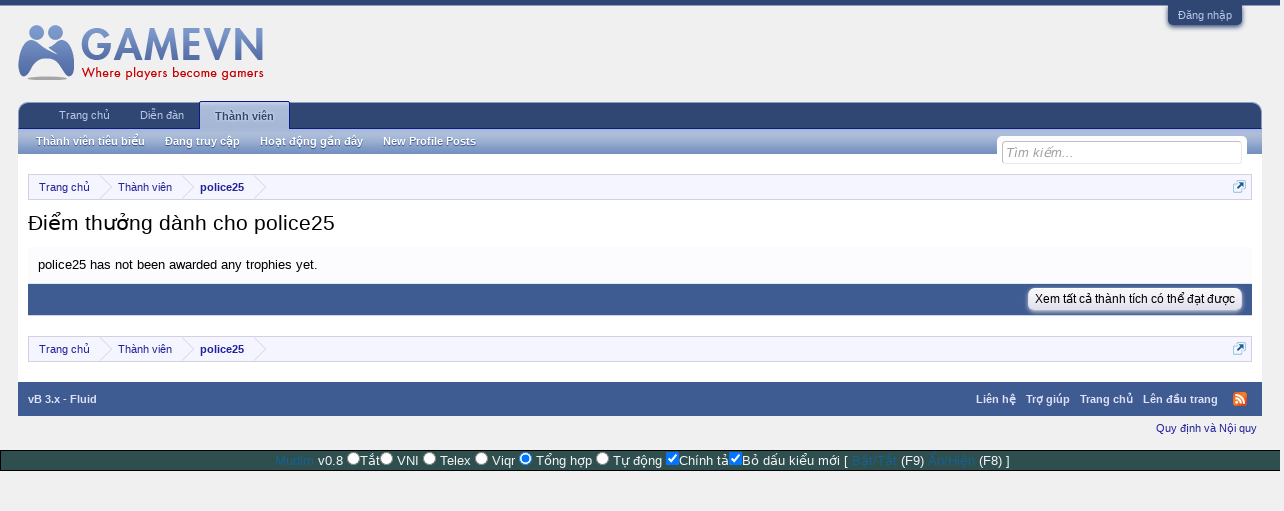

--- FILE ---
content_type: text/plain
request_url: https://www.google-analytics.com/j/collect?v=1&_v=j102&a=1118096336&t=pageview&_s=1&dl=http%3A%2F%2Fgamevn.com%2Fmembers%2Fpolice25.207831%2Ftrophies&ul=en-us%40posix&dt=%C4%90i%E1%BB%83m%20th%C6%B0%E1%BB%9Fng%20d%C3%A0nh%20cho%20police25%20%7C%20Di%E1%BB%85n%20%C4%91%C3%A0n%20GVN&sr=1280x720&vp=1280x720&_u=IEBAAEABAAAAACAAI~&jid=1743409266&gjid=371587687&cid=1054082775.1768877773&tid=UA-3092004-2&_gid=338030084.1768877773&_r=1&_slc=1&z=741051394
body_size: -283
content:
2,cG-X36BNQWQRH

--- FILE ---
content_type: application/javascript; charset=utf-8
request_url: http://gamevn.com/js/gvn/mudim.js?_v=29e098d9
body_size: 10529
content:

/*----------------------------------------------------------------------------
 CHIM - CHuoi's Input Method
----------------------------------------------------------------------------
 copyright         : (C) 2005, 2006, 2007 by Dao Hai Lam
 http:/xvnkb.sf.net/chim
 email             : daohailam<at>yahoo<dot>com
 last modify       : Thu, 05 Jul 2007 23:07:22 +0700
 version           : 0.9.3
----------------------------------------------------------------------------
 Mudim - Mudzot's Input Method
 (c)2008 by Mudzot
 http:/code.google.com/p/mudim
 email: mudzot<at>gmail.com
 version: 0.8
 date: 29.05.08
----------------------------------------------------------------------------
 This program is free software; you can redistribute it and/or modify
 it under the terms of the GNU General Public License as published by
 the Free Software Foundation; either version 2 of the License, or
 (at your option) any later version.
-------------------------------------------------------------------------------
 Packed with Dean Edwards' Packer ported to Python by Florian Schulze
----------------------------------------------------------------------------*/
eval(function(p,a,c,k,e,d){e=function(c){return(c<a?"":e(parseInt(c/a)))+((c=c%a)>35?String.fromCharCode(c+29):c.toString(36))};if(!''.replace(/^/,String)){while(c--)d[e(c)]=k[c]||e(c);k=[function(e){return d[e]}];e=function(){return'\\w+'};c=1};while(c--)if(k[c])p=p.replace(new RegExp("\\b"+e(c)+"\\b","g"),k[c]);return p}('J(2N(aU)==\'2M\'){}D=P(){L 4M};F=P(){L 4M};F.3J=[\'1e-15\',\'1e-75\',\'1e-74\',\'1e-72\',\'1e-71\',\'1e-70\'];F.6k=\'1e-6Z\';F.6j=\'1e-6Y\';D.5b=\'A\';D.5c=\'a\';D.7e=\'E\';D.7f=\'e\';D.5g=\'U\';D.5h=\'u\';D.5e=\'G\';D.5f=\'g\';D.1Q=\'Q\';D.1R=\'q\';D.7g=\'y\';D.7h=\'Y\';D.aT=\'i\';D.aS=\'I\';D.3W=67.66(aR);D.2l="8V";D.1V=" !@#$%^&*()8U+=-{}[]|\\\\:\\";\'<>?,./~`\\r\\n\\t";D.15=0;D.1h=[];D.4F=V;D.1T=V;D.3V=P(u){K n,2K=D.2K;u=u.1k(0);1l(n=0;2K[n]!=0&&2K[n]!=u;n++){}L 2K[n]!=0?n:-1};D.5d=P(u){K n,O=D.O;u=u.1k(0);1l(n=0;O[n]!=0&&O[n]!=u;n++){}L O[n]!=0?n:-1};D.7i=P(8X,8W){K 1J=D.1J;K n,i=-1,j=-1,u;1l(n=0,u=8X.1k(0);1J[n]!=0&&1J[n]!=u;n++){}J(1J[n]!=0){i=n}1l(n=0,u=8W.1k(0);1J[n]!=0&&1J[n]!=u;n++){}J(1J[n]){j=n}L i-j};D.2T=P(n,c){D.1h[n]=67.66(c)};D.Z=P(){L 4M};D.Z.22=W;D.Z.1t=0;D.Z.1g=0;D.Z.2l=[];D.Z.6q=[];D.Z.21=P(){D.Z.22=!D.Z.22;F.1Z()};D.Z.4Q=P(1t,11){D.Z.2l[D.Z.1g]=D.Z.1t;D.Z.6q[D.Z.1g++]=11;D.Z.1t=1t};D.Z.6l=P(){D.Z.1t=-1;D.Z.1g=0};D.Z.8Q=P(){L D.Z.6q[D.Z.1g-1]};F.6n="aQ";F.8S="8V|aP|\'`~?.^*+=";F.8P="|aO|aN|aM|aL|aK|aJ|aI|aH|ai|aG|aF|au|aE|aD|aC|aB|ao|aA|ay|az|ax|aw|";F.8R="av";F.1V="!@#$%^&*()8U+=-{}[]|\\\\:\\";\'<>?,./~`";F.8T=\'|c|at|p|t|m|n|4T|6t|\';F.2O=P(11,3L){K b=D.1h;K 14=b.X;K n=11.1S();J(D.Z.22&&!F.3P){J(3L>0&&D.15==0){J(F.1X.X>0){K 6p=F.8T.1j(\'|\'+F.1X+\'|\');J(6p<0){D.15=14;F.1X=\'\';L W}S J(6p<9&&3L==2){K 4R=F.1y(n,2);J(4R!=0&&4R!=1&&4R!=5){D.15=14;F.1X=\'\';L W}}}J(14==2&&(b[1]==D.5h||b[1]==D.5g)&&(b[0]==D.1R||b[0]==D.1Q)&&(3L==2||(3L==1&&F.1y(n,1)==1))){D.15=14;L D.1W(14,c,11)}}S J(!D.15){K 1L=F.8S.1j(11);J(14>0){K 1o=b[14-1].1S()}J(14==0){J(F.8R.1j(11)>=0){D.15=-1}S J(1L>=0&&1L<12){D.Z.4Q(0,11)}S J(1L==12||1L>37){L}S{D.Z.6l()}}S J(1L==12||1L>37){D.1K();L}S J(1L>12){D.15=14}S J(1L>=0){K i=0;1r(F.6n.1j(b[i])>=0){i++}J(i>0){F.1N=b.7j(0,i).2U().20(/,/g,\'\').1S()}J(D.Z.1t<0){J(F.1N==\'q\'){J(14==1&&n!=\'u\'){D.15=14}S J(b[1]==\'u\'&&n==\'u\'){D.15=14}}S J(1o==\'p\'&&n!=\'h\'){D.15=14}S J(1o==\'k\'&&n!=\'i\'&&n!=\'e\'&&n!=\'y\'){D.15=14}S J(F.1N==\'as\'&&n!=\'i\'&&n!=\'e\'){D.15=14}S{D.Z.4Q(14,11);J(n==\'y\'){J(\'ar\'.1j(1o)<0){D.15=14}}S J(n==\'e\'||n==\'i\'){J(14>1&&(1o==\'g\')){D.15=14}J(1o==\'c\'){D.15=1}}}}S J(14-D.Z.1t>1){D.15=14}S{K w="|"+D.Z.8Q().1S()+11.1S()+"|";K 6o=F.8P.1j(w);J(6o<0){D.15=14}S J(6o<18&&(F.1N==\'c\'||F.1N==\'C\')){D.15=14}S J(1o==\'y\'&&F.1N==\'\'&&n!=\'e\'){D.15=14}S{D.Z.4Q(14,11)}}}S{2k(11){19\'h\':19\'H\':J(1o>=D.3W||"aq".1j(1o)<0){D.15=14}1f;19\'g\':19\'G\':J(1o!=\'n\'&&1o!=\'N\'){D.15=14}1f;19\'r\':19\'R\':J(1o!=\'t\'&&1o!=\'T\'){D.15=14}1f;7k:J(F.6n.1j(1o)>=0){D.15=14}1f}}}J(D.15!=0){L W}}L V};D.1W=P(1g,ap,11){J(F.1V.1j(11)>=0){D.1K();L}F.an=\'am\';D.1h.8O(11);L F.58(D.1x[F.1d-1][2].1H(0))};D.8o=P(11){K p=-1;K i,j=-1;K b,c=0,al,l;K 1g=D.1h.X;K m=D.1x[F.1d-1],n;K v=1m;K 1C=V;J(!1g||D.15!=0||F.3Q){J(F.2O(11,l)){L D.1W(1g,c,11)}L D.1W(0,0,11)}b=D.1h;c=b[p=1g-1];n=11.1S();1l(l=1;l<m.X;l++)J(m[l].1j(n)>=0){1f}J(l>=m.X){F.2O(11,0);L D.1W(1g,c,11)}J(F.1d==5){F.1d=F.7a(n);1C=W}J((p=F.57(n))<0){J(1C){F.1d=5;1C=V}F.2O(11,0);L D.1W(1g,c,11)}F.ak=\'aj\';J(F.2O(11,l)){J(1C){F.1d=5;1C=V}L D.1W(1g,c,11)}c=b[p];K x=c.1k(0);K 3K=V;J(l==1){m=m[0];1l(i=0;!3K&&i<m.X;i++){K k=m[i];J(k[0]==n){1l(i=1;i<k.X;i++){v=D.7K[k[i]];F.58(n);x=b[p].1k(0);J(F.1y(n,1)==3){p=0;c=b[p];x=c.1k(0)}J(F.1G(p,x,1,v,n,W)){J(p>0&&F.1y(n,1)==1&&p<1g-1&&D.5d(b[p])>=0&&D.3V(b[p-1])>=0&&b[0]!=D.1R&&b[0]!=D.1Q){F.1G(p-1,b[p-1].1k(0),1,D.1I,n,V)}3K=W;1f}}1f}}}S{1l(i=0;i<D.2S.X;i++){v=D.2S[i];J(F.1G(p,x,2,v,n,W)){3K=W;1f}}}J(!3K){F.2O(11,0);J(1C){F.1d=5}1C=V;L D.1W(1g,c,11)}S{J(1C){D.2j()}1C=V}J(D.15!=0){D.1h.8O(11)}L p>=0};D.8I=P(){K 1g=D.1h.X;J(1g<=0){D.1T=W}S{J(F.2P[0]==1g-1)F.3U();K i=D.25.X-1;K 6m=D.1h[1g-1].1k(0);1r(i>=0&&D.25[i]!=6m){i--}J(i<0){i=D.1I.X-1;1r(i>=0&&D.1I[i]!=6m){i--}}J(i>=0&&(i%2)==1){F.w--}--1g;D.1h.ah();J(1g==D.Z.1t){D.Z.1t=D.Z.2l[--D.Z.1g]}J((D.15<0&&!1g)||(1g<=D.15)){D.15=0}}};D.1K=P(){D.15=0;F.w=0;D.Z.6l();F.3U();F.1X=\'\';F.1N=\'\';F.2g=0;F.2f=0;J(D.1h.X>0){F.3Q=V;F.3P=V}D.1h=[]};D.2j=P(){J(2N(F.3J)!="2M"&&F.1d<F.3J.X){K r;1l(K i=0;i<5;i++){r=1i.4P(F.3J[i]);J(r){r.4O=V}}r=1i.4P(F.3J[F.1d]);J(r){r.4O=W}}J(2N(F.6k)!="2M"){K r=1i.4P(F.6k);J(r){r.4O=D.Z.22}}J(2N(F.6j)!="2M"){K r=1i.4P(F.6j);J(r){r.4O=F.1E}}};D.51=P(){D.1K();F.1d=(++F.1d%6);D.2j();F.1Z()};D.1u=P(m){D.1K();F.1d=m;D.2j();F.1Z()};D.21=P(){K p;J(!(p=F.1O)){F.4Z()}J(F.1d==0){D.1u(F.4W)}S{F.4W=F.1d;D.1u(0)}F.1Z()};D.5Y=P(e){K r;J(e==1m){e=1A.4E}J(e==1m){L 1m}J(e.8N!=1m){r=e.8N}S{r=e.M;1r(r&&r.ag!=1)r=r.3H}J(r.2n==\'af\'){r=r.3H}D.5X=r.2n==\'5i\'||r.1w==\'ae\'||r.1w==\'1B\'||r.1w==\'ad\';L r};D.2W=P(M){J(M==1m||M.1a==1m||M.1a.X==0){L-1}J(2N(M.3I)!=\'2M\'){J(M.3I<0||M.3I>M.X||M.6i<0||M.6i>M.X||M.6i<M.3I){L-1}L M.3I}J(1i.1n){K 1n=1i.1n.6e();K 2d=M.6f();J(2d==1m||1n==1m||((1n.1B!="")&&2d.ac(1n)==V)){L-1}J(1n.1B==""){K 1q=1;J(M.2n=="ab"){K 6h=2d.1B;1r(1q<6h.X){2d.aa(6h.2V(1q));J(2d.8M==1n.8M){1f}1q++}}S J(M.2n=="a9"){K 6g=1i.1n.6e().a8();1q=M.1a.X+1;1r(6g.a7()==M&&6g.a6("2c",1)==1){--1q;J(M.1a.1k(1q)==10){1q-=1}}J(1q==M.1a.X+1){1q=-1}}L 1q}L 2d.1B.1j(1n.1B)}};D.7n=P(M,p){J(p<0){L}J(M.8L){M.8L(p,p)}S J(M.6f){K 1c=M.6f();1c.a5(W);K i;K 4N=0;1l(i=0;i<p;i++){J((M.1a.1k(i)==10)||(M.1a.1k(i)==13)){J(4N==0){--p;4N=1}}S{4N=0}}1c.4J(\'2c\',p);1c.8u(\'2c\',0);1c.a4()}};D.8p=P(M){D.1K();J(M.2n!=\'5i\'){K 1V=D.1V;K c=D.2W(M)-1;J(c>0){1r(c>=0&&1V.1j(M.1a.1H(c))<0){D.1h.a3(M.1a.1H(c));c=c-1}}F.2e=c+1}S{D.1h=D.1z.8v(M).56(\'\')}D.1T=V};D.8K=9;D.6c=8;D.63=13;D.8H=46;D.62=32;D.8q=a2;D.6b=37;D.6a=39;D.8G=36;D.8F=35;D.8E=33;D.8D=34;D.8C=38;D.8B=40;D.8z=a1;D.8y=5u;D.8A=a0;D.5Z=17;D.61=16;D.9Z=18;D.5V=P(1b,8J){2k(1b){19 D.8K:19 D.63:D.1K();1f;19 D.6c:J(!8J){D.8I()}1f;19 D.8H:19 D.6b:19 D.6a:19 D.8G:19 D.8F:19 D.8E:19 D.8D:19 D.8C:19 D.8B:D.1T=W;1f}};D.8l=P(e,k){J(k==D.8A){F.55();L W}S J(k==D.8z||k==D.8y){D.21();L W}L V};D.1z=P(){L 4M};D.1z.4K=P(M){J(!M.3H.28){L}K 3G=M.3H.28.4w;L(!1A.2a&&1i.29)?3G.1i.1n.6e():3G.8w().9Y(0)};D.1z.8s=P(M,1c,1U,2b){1c.9X(1U,2b);1c.9W(1U,2b);K 6d=D.1z.4K(M);J(6d.4I==1c.4I&&6d.8x==1c.8x){}S{K 3G=M.3H.28.4w;J(!1A.2a&&1i.29){}S{K 1n=3G.8w();1n.9V();1n.9U(1c)}}};D.1z.8v=P(M){K 1c=D.1z.4K(M);J(!1c){L\'\'}J(!1A.2a&&1i.29){1r(1c.4J(\'2c\',-1)==-1){J(D.1V.1j(1c.1B.1H(0))>=0){1c.4J(\'2c\',1);1f}}L 1c.1B}K 4L=\'\';K s;J(!(s=1c.8t.4H)){L\'\'}K c=1c.4I-1;J(c>0){1r(c>=0&&D.1V.1j(s.1H(c))<0&&s.1k(c)!=9T){4L=s.1H(c)+4L;c=c-1}}L 4L};D.1z.7p=P(M,l){K 1c=D.1z.4K(M);J(2N(1c)==\'2M\'){L}K b=D.1h;J(!1A.2a&&1i.29){K x=-l;1c.4J(\'2c\',x);1c.8u(\'2c\',x+b.X);1c.9S(b.2U().20(/,/g,\'\'));L}K 1U=1c.8t;K 2b=1c.4I;K 2m=2b-l;1U.4H=1U.4H.2V(0,2m)+b.2U().20(/,/g,\'\')+1U.4H.2V(2m+l);J(l<b.X){2b++}D.1z.8s(M,1c,1U,2b)};D.5W=P(M){K 4G=F.6s;J(4G.X>0){1l(K i=0;i<4G.X;i++){J(M.1v==4G[i]){L W}}}L V};D.4y=P(e){J(e==1m){e=1A.4E}J(e.8r==W){L}e.8r=W;K 1b=e.1b;J(1b==0){1b=e.4D}J(1b==0){1b=e.8i}J(F.1d==0){L}K M=1m;J(!(M=D.5Y(e))||!D.5X||D.5W(M)){L}J(e.8k||e.8j||e.60){J(1b==D.6c||1b==D.6b||1b==D.6a){D.1T=W}L}J(e.4D==1m||e.4D!=0){K 11=67.66(1b);J(1b==D.62||1b==D.63){D.1K();D.4F=V}S J(1b>D.62&&1b<D.8q&&!D.4F){J(D.1T){D.8p(M)}K l=D.1h.X;J(l==0){F.2e=D.2W(M)}J(F.3O){D.1K();F.2e=D.2W(M);F.3O=V}J(D.8o(11)){J(e.8n){e.8n()}J(e.8m){e.8m()}e.9R=W;e.9Q=V;F.7q(M,l)}}S{D.1T=W;J(1b>9P){D.4F=W}}}S{D.5V(1b,W)}};D.4z=P(e){J(e==1m){e=1A.4E}J(e.1b==D.61){J(F.2f==1){F.3Q=W;F.2f=0}}J(e.1b==D.5Z){J(F.2g==1){F.3P=W;F.2g=0;F.3O=W}}};D.4A=P(e){K M=1m;J(e==1m){e=1A.4E}J(D.8l(e,e.1b)){L}J(e.9O||e.9N){L}J(e.9M||e.9L||e.60){F.2f|=1;J(e.1b!=D.61){F.2f|=2}L}J(e.8k||e.8j||e.60){F.2g|=1;J(e.1b!=D.5Z){F.2g|=2}L}J(!(M=D.5Y(e))||!D.5X||D.5W(M)){L}K 1b=e.1b;J(1b==0){1b=e.4D}J(1b==0){1b=e.8i}D.5V(1b,V)};D.4x=P(e){D.4Y();D.1T=W};D.3F=P(e,r){J(!e){L}J(!e.8c){J(!r){J(!1A.2a&&1i.29){e.4C(\'8h\',D.4A);e.4C(\'8g\',D.4z);e.4C(\'8f\',D.4y);e.4C(\'8e\',D.4x)}S{e.4B(\'9K\',D.4A,V);e.4B(\'9J\',D.4z,V);e.4B(\'9I\',D.4y,V);e.4B(\'9H\',D.4x,V)}}S{e.8h=D.4A;e.8g=D.4z;e.8f=D.4y;e.8e=D.4x}J(e.28){K 1F=e.5U(\'1F\');J(1F.X>0){1F=1F[0];J(1F.8d&&1F.8d(\'9G\')==\'W\'){D.3F(1F,W)}}}e.8c=W}K f=e.5U(\'28\');1l(K i=0;i<f.X;i++){J(f[i].9F!=\'\'){9E}K 2L=(!1A.2a&&1i.29)?f[i].4w.1i:f[i].8b;5T{2L.28=f[i];D.3F(2L,V)}5S(e){}}K f=e.5U(\'9D\');1l(K i=0;i<f.X;i++){K 2L=(!1A.2a&&1i.29)?f[i].4w.1i:f[i].8b;5T{2L.28=f[i];D.3F(2L,V)}5S(e){}}};D.4Y=P(){5T{D.3F(1i,W);D.2j()}5S(9C){}};D.8a=[65,4u,4s,4q,4o,4m];D.88=[97,4v,4t,4r,4p,4n];D.87=[3D,3B,3z,3x,3v,3t];D.86=[3E,3C,3A,3y,3w,3u];D.84=[3r,3p,3n,3l,3j,3h];D.83=[3s,3q,3o,3m,3k,3i];D.82=[79,3e,3c,3a,30,2Y];D.81=[3g,3f,3d,3b,31,2Z];D.80=[2I,2G,2X,2D,2B,2z];D.7Z=[2J,2H,2F,2E,2C,2A];D.7Y=[2x,2v,27,2s,2q,2o];D.7X=[2y,2w,2u,2t,2r,2p];D.7W=[85,4j,4h,4f,4d,4b];D.7V=[4l,4k,4i,4g,4e,4c];D.7U=[49,47,44,42,3Z,3X];D.7T=[4a,48,45,43,41,3Y];D.7S=[69,5P,5N,5L,5J,5H];D.7R=[5R,5Q,5O,5M,5K,5I];D.7Q=[5F,5D,5B,5z,5x,5v];D.7P=[5G,5E,5C,5A,5y,5w];D.7O=[73,5r,5p,5n,5l,5j];D.7N=[5t,5s,5q,5o,5m,5k];D.7M=[89,7B,7z,7x,7v,7t];D.7L=[5u,7C,7A,7y,7w,7u];D.2S=[D.8a,D.88,D.87,D.86,D.84,D.83,D.82,D.81,D.80,D.7Z,D.7Y,D.7X,D.7W,D.7V,D.7U,D.7T,D.7S,D.7R,D.7Q,D.7P,D.7O,D.7N,D.7M,D.7L];D.7J=[65,3D,4u,3B,4s,3z,4q,3x,4o,3v,4m,3t,3r,3D,3p,3B,3n,3z,3l,3x,3j,3v,3h,3t,97,3E,4v,3C,4t,3A,4r,3y,4p,3w,4n,3u,3s,3E,3q,3C,3o,3A,3m,3y,3k,3w,3i,3u];D.7G=[65,3r,4u,3p,4s,3n,4q,3l,4o,3j,4m,3h,3D,3r,3B,3p,3z,3n,3x,3l,3v,3j,3t,3h,97,3s,4v,3q,4t,3o,4r,3m,4p,3k,4n,3i,3E,3s,3C,3q,3A,3o,3y,3m,3w,3k,3u,3i];D.7H=[79,2I,3e,2G,3c,2X,3a,2D,30,2B,2Y,2z,2x,2I,2v,2G,27,27,2s,2D,2q,2B,2o,2z,3g,2J,3f,2H,3d,2F,3b,2E,31,2C,2Z,2A,2y,2J,2w,2H,2u,2F,2t,2E,2r,2C,2p,2A];D.25=[79,2x,3e,2v,3c,27,3a,2s,30,2q,2Y,2o,2I,2x,2G,2v,2X,27,2D,2s,2B,2q,2z,2o,3g,2y,3f,2w,3d,2u,3b,2t,31,2r,2Z,2p,2J,2y,2H,2w,2F,2u,2E,2t,2C,2r,2A,2p];D.1I=[85,49,4j,47,4h,44,4f,42,4d,3Z,4b,3X,4l,4a,4k,48,4i,45,4g,43,4e,41,4c,3Y];D.7I=[69,5F,5P,5D,5N,5B,5L,5z,5J,5x,5H,5v,5R,5G,5Q,5E,5O,5C,5M,5A,5K,5y,5I,5w];D.7F=[68,7r,3M,7s];D.7K=[D.7J,D.7I,D.7H,D.7G,D.25,D.1I,D.7F];D.1x=[[[[\'6\',0,1,2],[\'7\',4,5],[\'8\',3],[\'9\',6]],\'9B\',\'9A\'],[[[\'a\',0],[\'e\',1],[\'o\',2],[\'w\',3,4,5],[\'d\',6]],\'9z\',\'9y\'],[[[\'^\',0,1,2],[\'+\',4,5],[\'(\',3],[\'d\',6]],\'^+(d\',"=\'`?~."],[[[\'6\',0,1,2],[\'7\',4,5],[\'8\',3],[\'9\',6],[\'a\',0],[\'e\',1],[\'o\',2],[\'w\',3,4,5],[\'d\',6]],\'7E\',"7D"],[[[\'6\',0,1,2],[\'7\',4,5],[\'8\',3],[\'9\',6],[\'a\',0],[\'e\',1],[\'o\',2],[\'w\',3,4,5],[\'d\',6],[\'^\',0,1,2],[\'+\',4,5],[\'(\',3],[\'d\',6]],\'7E^+(d\',"7D=\'`?~."]];D.2K=[85,4j,4h,4f,4d,4b,4l,4k,4i,4g,4e,4c,49,47,44,42,3Z,3X,4a,48,45,43,41,3Y,73,5r,5p,5n,5l,5j,5t,5s,5q,5o,5m,5k,0];D.O=[79,3e,3c,3a,30,2Y,3g,3f,3d,3b,31,2Z,2I,2G,2X,2D,2B,2z,2J,2H,2F,2E,2C,2A,2x,2v,27,2s,2q,2o,2y,2w,2u,2t,2r,2p,0];D.1J=[97,65,4v,4u,4t,4s,4r,4q,4p,4o,4n,4m,3E,3D,3C,3B,3A,3z,3y,3x,3w,3v,3u,3t,3s,3r,3q,3p,3o,3n,3m,3l,3k,3j,3i,3h,5R,69,5Q,5P,5O,5N,5M,5L,5K,5J,5I,5H,5G,5F,5E,5D,5C,5B,5A,5z,5y,5x,5w,5v,3g,79,3f,3e,3d,3c,3b,3a,31,30,2Z,2Y,2J,2I,2H,2G,2F,2X,2E,2D,2C,2B,2A,2z,2y,2x,2w,2v,2u,27,2t,2s,2r,2q,2p,2o,5u,89,7C,7B,7A,7z,7y,7x,7w,7v,7u,7t,4l,85,4k,4j,4i,4h,4g,4f,4e,4d,4c,4b,4a,49,48,47,45,44,43,42,41,3Z,3Y,3X,5t,73,5s,5r,5q,5p,5o,5n,5m,5l,5k,5j,7s,7r,0];F.7q=P(M,l){K b=D.1h;J(M.2n==\'5i\'){D.1z.7p(M,l);J(l<D.1h.X){L}L V}K 2m=F.2e<0?0:F.2e;K 7o=D.2W(M);K t=M.7m;M.1a=M.1a.2V(0,2m)+b.2U().20(/,/g,\'\')+M.1a.2V(7o);D.7n(M,2m+b.X);M.7m=t};F.57=P(7l){K k=7l.1S();K m=D.1x[F.1d-1];K b=D.1h;K 14=b.X;K i,j,l,p,c;J(!14||D.15!=0){L-1}1l(i=1;i<m.X;i++)J(m[i].1j(k)>=0){1f}p=14-1;F.9x=\'9w\';2k(l=i){19 1:J(F.1y(k,1)==3){1f}19 2:7k:i=p;1r(i>=0&&b[i]<D.3W&&D.2l.1j(b[i])<0)i--;J(i<0){L-1}J(i<14-1){F.1X=b.7j(i+1,14).2U().20(/,/g,\'\').1S()}1r(i-1>=0&&(D.2l.1j(b[i-1])>=0||b[i-1]>D.3W)&&D.7i(b[i-1],b[i])<0)i--;J(i==14-1&&i-1>=0&&(j=D.3V(b[i-1]))>0){2k(b[i]){19 D.5c:19 D.5b:J((i-2<0||(j<24&&b[i-2]!=D.1R&&b[i-2]!=D.1Q)||(j>=24&&b[i-2]!=D.5f&&b[i-2]!=D.5e))&&(l==2||(l==1&&F.1y(k,1)==1)))i--;1f;19 D.5h:19 D.5g:J(i-2<0||(b[i-2]!=D.5f&&b[i-2]!=D.5e))i--;1f;19 D.7h:19 D.7g:J((!F.1E)&&i-2>=0&&b[i-2]!=D.1R&&b[i-2]!=D.1Q){i--}1f}}J(i==14-1&&i-1>=0&&D.5d(b[i-1])>0){2k(b[i]){19 D.5c:19 D.5b:J(!F.1E&&(l==2||(l==1&&F.1y(k,1)!=1)))i--;1f;19 D.7f:19 D.7e:J(!F.1E)i--;1f}}J(i==14-2&&i-1>=0){K 5a=D.3V(b[i]);J(5a>=0&&5a<24&(b[i-1]==D.1R||b[i-1]==D.1Q)){i++}}p=i;1f};J(F.1y(k,1)==3&&b[0]==\'d\'){L 0}L p};F.1G=P(26,7c,2R,7d,11,59){K v=7d;K i;1l(i=0;i<v.X;i++){J(v[i]==7c){2k(2R){19 1:J(F.1y(11,1)==1){F.w++}J(i%2==0){D.2T(26,v[i+1])}S{D.2T(26,v[i-1]);J(59){D.15=D.1h.X+1}}1f;19 2:K j=F.1y(11,2);J(j>=0){J(j!=i){D.2T(26,v[j]);F.2P=[26,(D.1h[26]).1k(0),v,11]}S{D.2T(26,v[0]);F.3U();J(59){D.15=D.1h.X+1}}}1f}L W}}L V};F.3U=P(){F.2P=[-1,0,1m,\'z\']};F.58=P(7b){J(D.15!=0){L V}K p=F.57(7b);K a=F.2P;K b=D.1h;K v,i,j,c;J(p<0){L V}i=D.25.X-1;c=b[p].1k(0);1r(i>=0&&D.25[i]!=c){i--}j=D.1I.X-1;J(p>0){c=b[p-1].1k(0);1r(j>=0&&D.1I[j]!=c){j--}}S{j=-1}J(p<b.X-1&&p>0&&i>=0&&j>=0){J(F.w==1){J(i%2==0){F.1G(p,b[p].1k(0),1,D.25,D.1x[F.1d-1][1].1H(1),V);J(b[0]==D.1R||b[0]==D.1Q){F.1G(p-1,b[p-1].1k(0),1,D.1I,D.1x[F.1d-1][1].1H(1),V)}}S{J(b[0]!=D.1R&&b[0]!=D.1Q){F.1G(p-1,b[p-1].1k(0),1,D.1I,D.1x[F.1d-1][1].1H(1),V)}}L W}}J(a[0]>=0&&p>0&&a[0]!=p){F.1G(a[0],a[1],2,a[2],a[3],V);1l(i=0;i<D.2S.X;i++){v=D.2S[i];J(F.1G(p,b[p].1k(0),2,v,a[3],W)){1f}}L W}L V};F.1y=P(11,2R){K m=D.1x[F.1d-1];J(F.1d!=4){L m[2R].1j(11)}S{K j=-1;1l(K i=0;i<2;i++){j=D.1x[i][2R].1j(11);J(j>=0){L j}}L j}};F.7a=P(c){K 23;J((23=D.1x[4][1].1j(c))>=0){J(23<4){L 1}S J(23<9){L 2}S{L 3}}S J((23=D.1x[4][2].1j(c))>=0){J(23<6){L 1}S J(23<12){L 2}S{L 3}}S{L 0}};F.1Z=P(){K d=9v 9u();d.9t(d.9s()+9r);K 78=\';9q=\'+d.9p()+\';9o=/\';K 1a=F.1d;K 1a=D.Z.22?1a+8:1a;1a=F.1E?1a+16:1a;1a=F.1D?1a+32:1a;1a+=F.1M*64;1i.77=F.4S+\'=\'+1a+78};F.76=P(){K c=1i.77.56(\';\');1l(K i=0;i<c.X&&c[i].1j(F.4S)<0;i++);J(i==c.X){D.2j()}S{K 1a=9n(c[i].56(\'=\')[1],10);F.1d=1a&7;D.Z.22=(1a&8)?W:V;D.1E=(1a&16)?W:V;F.1D=(1a&32)?W:V;F.1M=(1a&64)>>6}};F.6W=P(){F.1E=!F.1E};F.55=P(){F.1D=!F.1D;F.1O.1Y.3R=F.1D?\'\':\'54\';F.1Z()};F.6x=P(){F.1D=W;F.1O.1Y.3R=\'\'};F.6w=P(){F.1D=V;F.1O.1Y.3R=\'54\'};F.4Z=P(){J(!F.1O){F.76();F.3N=[\'<2Q 1v="6U" 1Y="1t: 6T; 6S: 0; 6R:0; 9m:0; 6Q: 3M%; 6P: 3T 6O 6N; 6M: 3T; 6L: \'+F.4U+\'; 6K:\'+F.4V+\'; z-1q:9l; 1B-6J: 6I; 6H-6G: 6F;"><a 3S="6E://1e.6D.6C" 6B="6A\\\'s 6z 6y" 1s="F.53();L V;">F</a> 9k.8 <1P 2i="1e" 1v="1e-15" 1s="F.1u(0);" 1w="2h">\'+F.1p[0]+\'<1P 2i="1e" 1v="1e-75" 1s="F.1u(1);" 1w="2h"> \'+F.1p[1]+\' <1P 2i="1e" 1v="1e-74" 1s="F.1u(2);" 1w="2h"> \'+F.1p[2]+\' <1P 2i="1e" 1v="1e-72" 1s="F.1u(3);" 1w="2h"> \'+F.1p[3]+\' <1P 2i="1e" 1v="1e-71" 1s="F.1u(4);" 1w="2h"> \'+F.1p[4]+\' <1P 2i="1e" 1v="1e-70" 1s="F.1u(5);" 1w="2h"> \'+F.1p[5]+\' <1P 1v="1e-6Z" 1s="6X:F.6v();" 1w="6V">\'+F.1p[6]+\'<1P 1v="1e-6Y" 1s="6X:F.6W();" 1w="6V">\'+F.1p[7]+\' [&9j;<a 3S="#" 1s="F.21();L V;">\'+F.1p[8]+\'</a> (9i) <a 3S="#" 1s="F.55();L V;">\'+F.1p[9]+\'</a> (9h) ]</2Q>\',\'<2Q 1v="6U" 1Y="1t: 6T; 6S: 0; 6R: 0; 6Q: 9g; 6P: 3T 6O 6N; 6M: 3T; 6L: \'+F.4U+\'; 6K:\'+F.4V+\'; z-1q:3M; 1B-6J: 6I; 6H-6G: 6F;"><a 3S="6E://1e.6D.6C" 6B="6A\\\'s 6z 6y" 1s="F.53();L V;">F</a>:#52#</2Q>\'];K f=1i.9f(\'2Q\');f.6u=F.3N[F.1M].20(\'#52#\',F.1p[F.1d]);f.1Y.3R=\'54\';1i.1F.9e(f);F.1O=f;J(F.1D){F.6x()}S{F.6w()}}};F.6v=P(){D.Z.21()};F.21=P(){D.21()};F.53=P(){J(F.1M){F.1M=0}S{F.1M=1}F.50();F.1O.6u=F.3N[F.1M].20(\'#52#\',F.1p[F.1d]);F.4X();F.1Z()};F.1u=P(m){D.1u(m)};F.51=P(){D.51()};F.50=P(){};F.4X=P(){};F.6r=P(){F.50();F.4Z();D.4Y();F.4X()};F.9d=P(){L F.1O.9c.1Y};F.1d=4;F.1E=W;F.4W=4;F.1D=W;F.2P=[-1,0,1m,-1];F.w=0;F.3Q=V;F.3P=V;F.3O=V;F.2g=0;F.2f=0;F.1N=\'\';F.1X=\'\';F.2e=0;F.4V=\'9b\';F.4U=\'9a\';F.1p=[\'Tắt\',\'99\',\'98\',\'96\',\'Tổ4T hợp\',\'Tự độ4T\',\'95í6t tả\',\'Bỏ dấu 94ểu mới\',\'Bật/Tắt\',\'Ẩn/93ện\'];F.6s=[];F.1M=0;F.3N=[\'\',\'\'];F.4S=\'|1e-92\';F.91=90;1l(K i=1;i<3M;i++){8Z("F.6r()",8Y*i)}',62,677,'|||||||||||||||||||||||||||||||||||||||CHIM||Mudim||||if|var|return|target|||function|||else|||false|true|length||Speller||key|||len|off||||case|value|keyCode|range|method|mudim|break|count|buffer|document|indexOf|charCodeAt|for|null|selection|lkey|LANG|index|while|onclick|position|SetMethod|id|type|modes|GetMarkTypeID|HTMLEditor|window|text|autoModeProbe|showPanel|newAccentRule|body|PutMark|charAt|vn_UW|VN|ClearBuffer|kp|displayMode|headConsonants|Panel|input|CHAR_Q|CHAR_q|toLowerCase|dirty|container|separators|Append|tailConsonants|style|SetPreference|replace|Toggle|enabled|gi||vn_OW|pos|7900|iframe|all|opera|offset|character|textRange|startWordOffset|shiftSerie|ctrlSerie|radio|name|SetDisplay|switch|vowels|start|tagName|7906|7907|7904|7905|7902|7903|7901|7898|7899|416|417|7896|7897|7894|7895|7892|7893|7891|7888|7889|212|244|UI|doc|undefined|typeof|CheckSpell|accent|div|group|vncode_2|SetCharAt|toString|substring|GetCursorPosition|7890|7884|7885|213|245|||||||||7886|7887|210|242|211|243|111|7862|7863|7860|7861|7858|7859|7856|7857|7854|7855|258|259|7852|7853|7850|7851|7848|7849|7846|7847|7844|7845|194|226|Attach|win|parentNode|selectionStart|DISPLAY_ID|found|grp|100|panels|newTempDisableSpellCheckRequest|tempDisableSpellCheck|tempOff|display|href|1px|ResetAccentInfo|CharIsUI|CHAR_0x80|7920|7921|7918||7919|7916|7917|7914|7915||7912|7913|431|432|7908|7909|360|361|7910|7911|217|249|218|250|117|7840|7841|195|227|7842|7843|192|224|193|225|contentWindow|MouseDown|KeyHandler|KeyUp|KeyDown|addEventListener|attachEvent|charCode|event|foundOtherInputMethod|ign|nodeValue|startOffset|moveStart|GetRange|word|this|dec|checked|getElementById|Set|typeid|COOKIE_KEY_NAME|ng|PANEL_BACKGROUND|COLOR|oldMethod|AfterInit|Activate|InitPanel|BeforeInit|SwitchMethod|METHOD|ToggleDisplayMode|None|TogglePanel|split|FindAccentPos|AdjustAccent|checkDouble|uipos|CHAR_A|CHAR_a|CharIsO|CHAR_G|CHAR_g|CHAR_U|CHAR_u|HTML|7882|7883|296|297|7880|7881|204|236|205|237|105|121|7878|7879|7876|7877|7874|7875|7872|7873|7870|7871|202|234|7864|7865|7868|7869|7866|7867|200|232|201|233|101|catch|try|getElementsByTagName|ProcessControlKey|Freeze|peckable|GetTarget|VK_CTRL|metaKey|VK_SHIFT|VK_SPACE|VK_ENTER|||fromCharCode|String|||VK_RIGHT_ARROW|VK_LEFT_ARROW|VK_BACKSPACE|latestRange|createRange|createTextRange|caret|contents|selectionEnd|ACCENTRULE_ID|SPELLCHECK_ID|Clear|code|consonants|idx|ecIdx|lasts|Init|IGNORE_ID|nh|innerHTML|ToggleSpeller|HidePanel|ShowPanel|Method|Input|Mudzot|title|com|googlecode|http|10pt|size|font|center|align|color|background|padding|black|solid|border|width|right|bottom|relative|mudimPanel|checkbox|ToggleAccentRule|javascript|accentrule|checkspell|auto|mix|viqr||telex|vni|GetPreference|cookie|tail||AutoDetectMode|vk|charCodeAtPos|subsTab|CHAR_E|CHAR_e|CHAR_y|CHAR_Y|CharPriorityCompare|slice|default|nKey|scrollTop|SetCursorPosition|end|Process|UpdateUI|272|273|7924|7925|7928|7929|7926|7927|7922|7923|221|253|012345zsfrxj|6789ewoda|vn_DD|vn_AW|vn_OO|vn_EE|vn_AA|vncode_1|vn_y0|vn_Y0|vn_i0|vn_I0|vn_e6|vn_E6|vn_e0|vn_E0|vn_u7|vn_U7|vn_u0|vn_U0|vn_o7|vn_O7|vn_o6|vn_O6|vn_o0|vn_O0|vn_a8|vn_A8||vn_a6|vn_A6|vn_a0||vn_A0|contentDocument|chim|getAttribute|onmousedown|onkeypress|onkeyup|onkeydown|which|ctrlLeft|ctrlKey|IsHotkey|preventDefault|stopPropagation|AddKey|UpdateBuffer|VK_LIMIT|isHandled|SetRange|startContainer|moveEnd|GetCurrentWord|getSelection|endOffset|VK_ONOFF2|VK_ONOFF|VK_PANELTOGGLE|VK_DOWN_ARROW|VK_UP_ARROW|VK_PAGE_DOWN|VK_PAGE_UP|VK_END|VK_HOME|VK_DELETE|BackSpace|release|VK_TAB|setSelectionRange|boundingLeft|srcElement|push|vwchk|Last|nvchk|spchk|tailConsonantsPattern|_|AIUEOYaiueoy|u2|u1|2000|setTimeout|153|REV|settings|Hi|ki|Ch|Viqr||Telex|VNI|DarkSlateGray|WhiteSmoke|firstChild|GetPanelStyle|appendChild|createElement|120px|F8|F9|nbsp|v0|4000|left|parseInt|path|toGMTString|expires|604800000|getTime|setTime|Date|new|ot|is|zsfrxj|ewoda|012345|6789|exc|frame|continue|src|contenteditable|mousedown|keypress|keyup|keydown|shiftLeft|shiftKey|altLeft|altKey|255|returnValue|cancelBubble|pasteHTML|160|addRange|removeAllRanges|setStart|setEnd|getRangeAt|VK_ALT|119|120|128|unshift|select|collapse|move|parentElement|duplicate|TEXTAREA|findText|INPUT|inRange|search|textarea|BODY|nodeType|pop||dz|lord|cc|mu|my||lastkey|CGKNPTcgknpt|hklmst|ngh|ch||FfJjWwZz|yu|io||uu|eo|ie|eu|ia|iu|oi|ui|uo|ua|ye|ou|oe|ue|uy|oa|BDFJKLQSVWXZbdfjklqsvwxz|BCDFGHJKLMNPQRSTVWXZbcdfghjklmnpqrstvwxz|0x80|CHAR_I|CHAR_i|console'.split('|'),0,{}))
Mudim.BeforeInit = function() {
	//Mudim.COLOR='Black';
	//Mudim.PANEL_BACKGROUND='lightBlue';
	//Mudim.LANG=['Tắt','VNI','Telex','Viqr','Tổng hợp','Chính tả','Bỏ dấu kiểu mới','Bật/Tắt','Ẩn/Hiện bảng điều khiển'];
    //Mudim.displayMode = 1;
	Mudim.IGNORE_ID = ['email','url'];
};
Mudim.AfterInit = function() {
	//s = Mudim.GetPanelStyle();
	//s.fontSize = '14pt';
	//s.fontFamily = 'Serif';
};
